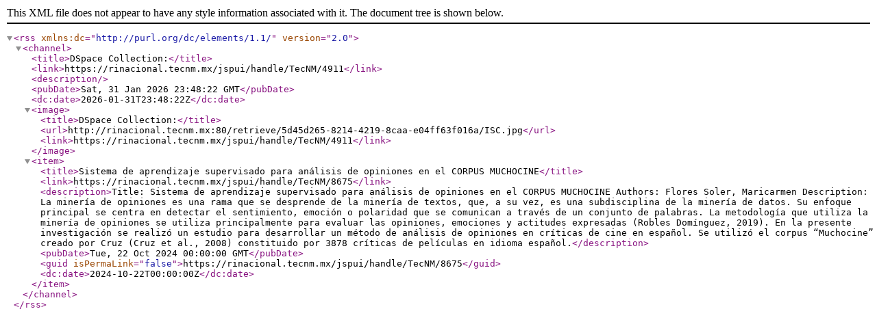

--- FILE ---
content_type: text/xml;charset=UTF-8
request_url: http://rinacional.tecnm.mx/feed/rss_2.0/TecNM/4911
body_size: 1937
content:
<?xml version="1.0" encoding="UTF-8"?>
<rss xmlns:dc="http://purl.org/dc/elements/1.1/" version="2.0">
  <channel>
    <title>DSpace Collection:</title>
    <link>https://rinacional.tecnm.mx/jspui/handle/TecNM/4911</link>
    <description />
    <pubDate>Sat, 31 Jan 2026 23:48:22 GMT</pubDate>
    <dc:date>2026-01-31T23:48:22Z</dc:date>
    <image>
      <title>DSpace Collection:</title>
      <url>http://rinacional.tecnm.mx:80/retrieve/5d45d265-8214-4219-8caa-e04ff63f016a/ISC.jpg</url>
      <link>https://rinacional.tecnm.mx/jspui/handle/TecNM/4911</link>
    </image>
    <item>
      <title>Sistema de aprendizaje supervisado para análisis de opiniones en el CORPUS MUCHOCINE</title>
      <link>https://rinacional.tecnm.mx/jspui/handle/TecNM/8675</link>
      <description>Title: Sistema de aprendizaje supervisado para análisis de opiniones en el CORPUS MUCHOCINE
Authors: Flores Soler, Maricarmen
Description: La minería de opiniones es una rama que se desprende de la minería de textos, que, a su vez, es una subdisciplina de la minería de datos. Su enfoque principal se centra en detectar el sentimiento, emoción o polaridad que se comunican a través de un conjunto de palabras.  La metodología que utiliza la minería de opiniones se utiliza principalmente para evaluar las opiniones, emociones y&#xD;
actitudes expresadas (Robles Domínguez, 2019).&#xD;
En la presente investigación se realizó un estudio para desarrollar un método de análisis de opiniones en críticas de cine en español. Se utilizó el corpus “Muchocine” creado por Cruz (Cruz et al., 2008) constituido por 3878 críticas de películas en idioma español.</description>
      <pubDate>Tue, 22 Oct 2024 00:00:00 GMT</pubDate>
      <guid isPermaLink="false">https://rinacional.tecnm.mx/jspui/handle/TecNM/8675</guid>
      <dc:date>2024-10-22T00:00:00Z</dc:date>
    </item>
  </channel>
</rss>

